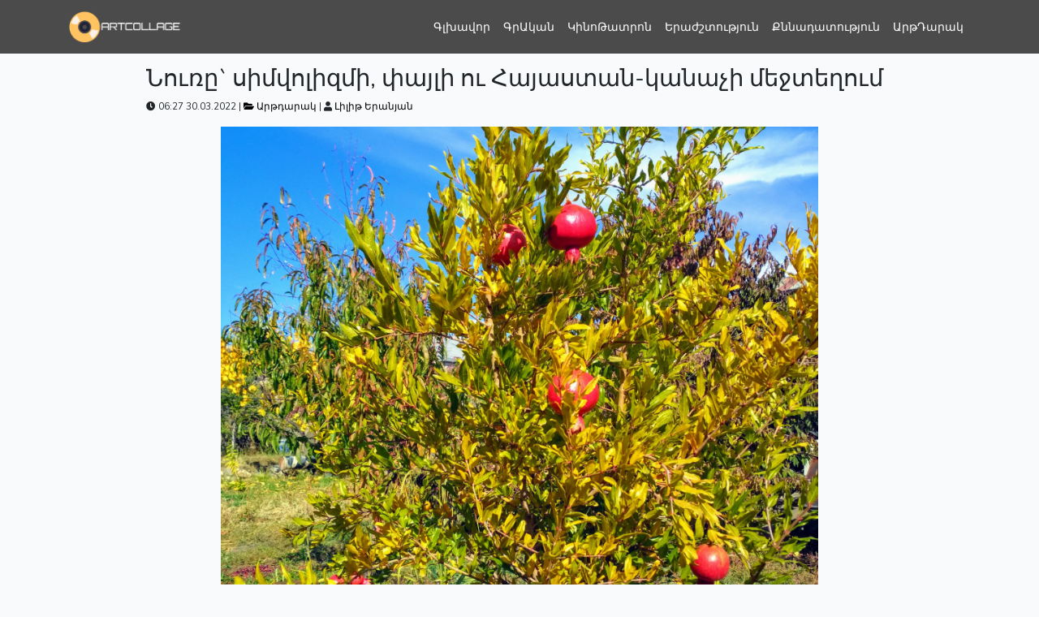

--- FILE ---
content_type: text/html; charset=UTF-8
request_url: http://art-collage.com/post/Nury%60-simvolizmi,-payli-u-Hayastan-kanachi-mejteghum
body_size: 6034
content:

<script async defer crossorigin="anonymous" src="https://connect.facebook.net/en_US/sdk.js#xfbml=1&version=v3.3&appId=321015365448393&autoLogAppEvents=1"></script>


<!DOCTYPE html>
<html lang="hy">

  <head>
   <meta charset="utf-8">
  	<meta http-equiv="X-UA-Compatible" content="IE=edge">
  	<meta name="facebook-domain-verification" content="joqq1bf4b5vfbj0j6pc6urhhjkbz2w" />
    <meta name="description" content="">
    <meta name="author" content="">
    <meta content='index, follow' name='robots'>
    <meta name="viewport" content="width=device-width, initial-scale=1.0">
  	<title>Նուռը` սիմվոլիզմի, փայլի ու Հայաստան-կանաչի մեջտեղում</title>
    <meta name="description" content="">
    <meta name="keywords" content="forms,department forms,form,">
    <link href="/img/logo1.jpg" rel="icon">
    <meta name="csrf-token" content="Ebs0cxMUDUApCZG00kQEPTF8V5h52gk7njcGFJtt">
  	<link rel="stylesheet" type="text/css" href="/css/app.css">
    
  	                  </head>

  <body>

    <!-- Navigation -->
    <nav class="navbar navbar-expand-md navbar-light bg-dark fixed-top" style="background-color: #4B4B4B !important;">
    <div class="container">
      <a class="navbar-brand" href="/">
        <img src="/img/logo.png" height="40">
      </a>
      <button class="navbar-toggler" type="button" data-toggle="collapse" data-target="#navbarNavDropdown" aria-controls="navbarNavDropdown" aria-expanded="false" aria-label="Toggle navigation">
        <span class="navbar-toggler-icon"></span>
      </button>

      <div class="collapse navbar-collapse" id="navbarNavDropdown">
        <ul class="navbar-nav mr-auto">
          
        </ul>
        <ul class="navbar-nav">
          <li class="nav-item " >
            <a class="nav-link" href="/" style="color: #fff;">Գլխավոր</a>
          </li>
          <li class="nav-item">
            <a class="nav-link" href="/post/category/grakan"style="color: #fff;">ԳրԱկան</a>
          </li>
          
          <li class="nav-item">
            <a class="nav-link" href="/post/category/kinotatron" style="color: #fff;">ԿինոԹատրոն </a>
          </li>
          <li class="nav-item">
            <a class="nav-link" href="/post/category/Erajshtutyun" style="color: #fff;">Երաժշտություն</a>
          </li>
          <li class="nav-item">
            <a class="nav-link" href="/post/category/qnnadatutyun" style="color: #fff;">Քննադատություն </a>
          </li>
          <li class="nav-item">
            <a class="nav-link" href="/post/category/Artdarak" style="color: #fff;">ԱրթԴարակ</a>
          </li>
        
        </ul>
      </div>
      </div>
</nav>


 <!-- <nav class="navbar navbar-expand-lg navbar-light bg-dark fixed-top ">
  <a class="navbar-brand" href="#" style="color: #fff;">A</a>
  <button class="navbar-toggler" type="button" data-toggle="collapse" data-target="#navbarSupportedContent" aria-controls="navbarSupportedContent" aria-expanded="false" aria-label="Toggle navigation">
    <span class="navbar-toggler-icon"></span>
  </button>

  <div class="collapse navbar-collapse" id="navbarSupportedContent">
    <ul class="navbar-nav mr-auto">
          <li class="nav-item " >
            <a class="nav-link" href="/" style="color: #fff;">Գլխավոր</a>
          </li>
          <li class="nav-item">
            <a class="nav-link" href="/grakan"style="color: #fff;">ԳրԱկան </a>
          </li>
          
          <li class="nav-item">
            <a class="nav-link" href="/kinotatron" style="color: #fff;">ԿինոԹատրոն </a>
          </li>
          <li class="nav-item">
            <a class="nav-link" href="/erajshtutyun" style="color: #fff;">Երաժշտություն</a>
          </li>
          <li class="nav-item">
            <a class="nav-link" href="/qnnadatutyun" style="color: #fff;">Քննադատություն </a>
          </li>
          <li class="nav-item">
            <a class="nav-link" href="/artdarak" style="color: #fff;">ԱրթԴարակ</a>
          </li>
    </ul>
    <form class="form-inline my-2 my-lg-0">
      <input type="text" class="form-control" placeholder="Search this blog">
      <div class="input-group-append">
        <button class="btn btn-secondary" type="button">
          <i class="fa fa-search"></i>
        </button>
      </div>
    </form>
  </div>
</nav> -->
     
  <article >
    <div class="overlay"></div>
    <div class="container" >
         <div class="row post-row" style="margin-top: 80px;min-height: 30rem;">
           <div class="col-md-10 offset-md-1" >
                <h2 class="post-title">
                        Նուռը` սիմվոլիզմի, փայլի ու Հայաստան-կանաչի մեջտեղում
                      </h2>
                      <p class="post-meta home-time" >
                        <small>
                          <i class="fa fa-clock"></i>
                        06:27  30.03.2022 | 
                                                    <a href="http://art-collage.com/post/category/Artdarak" style="text-decoration: none;color: black;"><i class="fa fa-folder-open" aria-hidden="true"></i> Արթդարակ 
                         </a> 
                                                  | <i class="fas fa-user"></i> 
                                                    <a href="http://art-collage.com/post/autor/Lilit-Yeranyan" style="text-decoration: none;color: black;"> Լիլիթ Երանյան 
                           </a> 
                                                    </small>
                        </p>
            <img src="/storage/app/public/B2orNJykK8J12W1eY2bX8olKiinyTID9WIVpAyAR.jpeg"  class="post-image" style="width: 80%;display: block;margin-left: auto;margin-right: auto;"> 
            
             <h3 class="post-subtitle" style="padding-top:20px;" ></h3>
             
            <h6 style="font-family:Arial, Helvetica, sans-serif;font-size:18px;padding-top:20px;"><p>Գրված սեպտեմբերի 27-ից առաջ </p>

<p>&laquo;Մի արեք, հոգնեցրել եք&raquo;,- մեր այգու նռնենիների կողքով անցնելիս լսեցի նրանց ցածր ձայնը: Եվ պատմեցին, թե ինչքան են հոգնել խորհրդանիշ լինելուց, ինչքան դժվար ճանապարհ են անցել` Սերգեյ Փարաջանովից մինչև հայկական &laquo;սերիալային արտադրություն&raquo; ու հիմա նաև` ամերիկյան փոփ երաժշտություն:</p>

<p>Սիրուն, հազար ու մի օգտակար հատկություններով այս միրգը վաղուց&nbsp; դարձել է սիմվոլ, բայց որպես մեթոդ սկսել է չարչրկվել հատկապես &laquo;Նռան գույնը&raquo; ֆիլմից հետո: Չնայած քչերն են տեսել ֆիլմը, քչերն են իսկապես ընկալել գեղագիտությունը, միևնույն է` Փարաջանովի այդ ֆիլմից հետո նուռը ոչ թե միրգ է, այլ մեթոդ, որ կարելի է չարաշահել էսթետիզմ (կինոյում և հեռուստատեսությունում) կամ հայկականություն ստանալու համար (տուրիստական բիզնեսում): Երբեմն կինոյի մարդիկ չգիտեն ու իսկապես չեն ընկալում Փարաջանովի կինոն, դե իսկ նռան պատկերով իրեր վաճառողներն&nbsp; էլ երևի չգիտեն, որ նուռ աճում է նաև, օրինակ` Աֆղանստանում ու մեր հարևան Իրանում:</p>

<p>Այսպես, նռան մագնիսները հանգիստ դրված էին Վերնիսաժի վաճառասեղաններին: Ոչինչ չէր հուշում վերահաս վտանգի մասին, երբ&nbsp; հայկական հեռուստատեսությունը ցնցեց մի սերիալ, որի վերնագրում ու նաև կադրերում օգտագործվում էր այս միրգը: Պետք է պատկերացնել, թե ինչքան տհաճ է եղել նռան համար, երբ վրան փայլեր են լցրել ու զարդարել:</p>

<p>&nbsp;</p>

<p>Նուռը, &nbsp;Փարաջանովի կինոն ու ամերիկյան փոփը</p>

<p>Հետո սերիալային արտադրության ու նռան խորհրդանիշը գռեհկացնող սերիալն էլ իր ավերը գործեց ու մոռացվեց: Եկավ մաշող ու նյարդային 2020-ը, ու ամերիկյան փոփ երգարվեստի աստղ Լեդի Գագան հայկական սոցցանցային իրականությունը ցնցեց հոլովակով, որում Փարաջանովի &laquo;Նռան գույնի&raquo;&nbsp; էսթետիկան ծաղրանմանակվում էր: Այստեղ այն անվանեցին հայկական մոտիվներով տեսահոլովակ. իրականում այս պարագայում էլ քչերն էին տեղյակ, որ հայ ռեժիսորի կինոարվեստի &laquo;ոգեշնչմամբ&raquo; ստեղծված տեսահոլովակներ ամերիկյան աստղերն էլի էին ունեցել: Խնդիրն այլ է: Փարաջանովյան էսթետիկան անգամ հայկական բնութագրելն ամբողջությամբ ճիշտ չի լինի, իսկ դրանով ոգեշնչումը կամ դրա նմանականումը հաստատապես հայկական մշակույթին հարգանքի տուրք չէ: </p>

<p>Փարաջանովը կինոյի պատմության ամենահզոր, բացառիկ կինոգեղագիտությամբ ու կարևոր ռեժիսորներից մեկն է: Այնքան անկրկնելի է, որ չես կարող ասել, թե աշակերտներ է ունեցել: Նա &laquo;Նռան գույնի&raquo; միջոցով պատմում է Թիֆլիսում մեծ հռչակ ունեցող հայ աշուղ Սայաթ-Նովայի, բանաստեղծական զոհաբերման ու ցավի մասին: Փարաջանովի խնդիրը բնավ ազգագրագիտական ճշգրտությամբ ֆիլմ ստեղծելը չէր: &laquo;Նռան գույնը&raquo; վառ ու կարմիր է աշուղական արվեստի պես, իսկ հայկական միջնադարը զուսպ է, հագեցած ավելի սառն ու մռայլ գույներով, խոնարհ ու բարձր հայկական վանական համալիրների պես, ասկետական` այդ վանքերում &nbsp;ճգնող ու աշխատող գրիչների նման: Ուրեմն մեր հրճվանքը, թե ամերիկյան աստղն իր հոլովակում հայկականություն էր տարածում, մի քիչ խղճահարություն է առաջացնում:</p>

<p>Եվ նորից &nbsp;ճյուղերից կախ ընկած նռները խնդրում են, որ չխաղարկեն, չչարաշահեն իրենց, ընդունեն որպես սիրուն ու համով, բայց՝ յուրահատուկ միրգ: Չէ, նռները քմահաճ չեն, միշտ արև ու տաքություն են ուզել: Բայց հիմա արդեն հոգնել են խորհրդանիշ լինելուց, ուզում են ավելի շատ լինել շուկաներում, ուզում են ինչ-որ մեկի արյան ճնշումը կարգավորել, ուզում են մի փոքրիկ աղջկա կամ տղայի ձեռքում լինել, ուզում են դառնալ գինի, որ ինչ-որ մարդկանց մի քիչ սիրուն տխրություն ու համարձակություն տան: </p>

<p>&nbsp;</p>

<p>Գրված 2020 &nbsp;սեպտեմբերի 27-ից հետո </p>

<p>Իմաստ էլ չկա ասելու, թե ինչքան սարսափելի ու ծանր էր: Շատ միֆեր ցնդեցին, նուռն էլ դադարեց սիմվոլ լինել: Ռազմաճակատից մեզ հասած առաջին կադրերից մեկում կարելի էր տեսնել հրթիռակոծված շինությունը, իսկ ավերակների մեջ` մեծ կարմիր նուռ: Հետո տեսանք անխնամ մնացած, որբացած նռան այգիների կադրերը, լսեցինք վաճառքի հանված նռների մասին: Ու Ֆեյսբուքն էր`կեղծիքով, ցավով, հույսի փշուրներից կառչող գրառումներով, ու մարդիկ, որ ծիծաղելի դավադրապաշտություններ տեսան ամերիկացի երգչուհու` Լեդի Գագայի հոլովակում ու մարդիկ, որ ծաղրեցին այդ դավադրապաշտությունները:</p>

<p>Ցրտից ու սարսափելի հարվածից դեռ ուշքի չեկած մարդկանց տարի է: Սառել, իրար են կպել նաև մեր այգու նռան թփերը, սպասում են, որ ծաղկեն թույլ կարմիր գույնով: Այլևս չեմ լսում նրանց բողոքը, որ հոգնել են անընդհատ խորհրդանիշ լինելուց ու չարչրկվելուց: Հիմա ուրիշ բան են պատմում ինձ: &nbsp;Ասում են՝ եթե իրոք սիմվոլ է նուռը, ուրեմն Հայաստանի կյանքի մասին է: Ասում են՝ անկախ մարդկանց կամքից միշտ աճելու է կարմիրի նուրբ երանգներով միրգը` այդ &nbsp;ծառ-Հայաստանը ապրելու է միշտ: </p>

<p>&nbsp;</p>

<p>Լիլիթ Երանյան &nbsp;</p></h6>
            
            
            <div style="clear: both;"></div>

            
            
            
            
                                                                                              </div>
          <!--  <div id="carouselExampleControls" class="carousel slide sl" data-ride="carousel" style="display: none;">
                <div class="carousel-inner">
                  <div class="carousel-item active">
                    <img class="d-block w-100" src="/storage/" alt="First slide">
                  </div>
                  <div class="carousel-item">
                    <img class="d-block w-100" src="/storage/" alt="Second slide">
                  </div>
                  <div class="carousel-item">
                    <img class="d-block w-100" src="/storage/" alt="Third slide">
                  </div>
                </div>
                <a class="carousel-control-prev" href="#carouselExampleControls" role="button" data-slide="prev">
                  <span class="carousel-control-prev-icon" aria-hidden="true"></span>
                  <span class="sr-only">Previous</span>
                </a>
                <a class="carousel-control-next" href="#carouselExampleControls" role="button" data-slide="next">
                  <span class="carousel-control-next-icon" aria-hidden="true"></span>
                  <span class="sr-only">Next</span>
                </a>
            </div> -->
            <div class="col-md-3">
               <form action="http://art-collage.com/search" method="GET" role='search'>
           <input type="hidden" name="_token" value="Ebs0cxMUDUApCZG00kQEPTF8V5h52gk7njcGFJtt">

           

         
         </div>
         
 </div>
      <div class="fb-comments" data-href="http://art-collage.com/Նուռը` սիմվոլիզմի, փայլի ու Հայաստան-կանաչի մեջտեղում" data-width="" data-numposts="10"></div>
    </article>

    <!-- Footer -->
<footer class="page-footer font-small blue" style="background-color: #4B4B4B !important;">

  <!-- Copyright -->
  <div class="footer-copyright text-center py-3">
      <div class="container">
        <div class="row"> 
            <div class="col-md-8" style="border-right:solid 1px #FFD455;">
                <p class="text-center" style="color:#fff;">«Art-Collage.com»-ը մշակութային, տեղեկատվական-վերլուծական կայք է, որը ստեղծվել է ազգային մշակույթի արժեքների տարածման և քարոզչության նպատակով: Կայքը ձգտելու է իր լսարանին ներկայացնել Հայաստանում և երկրի սահմաններից դուրս ստեղծվող հայկական, ինչպես նաև համաշխարհային մշակույթի ոլորտում ամենաարժեքավորը, կարևորն ու հետաքրքիրը: «Art-Collage.com»-ը հիմնադրել է «ԱրթՆախագիծ» հասարակական կազմակերպությունը: Կայքի գլխավոր խմբագիրն է Նունե Ալեքսանյանը: 
                 </p>
            </div>
            <div class="col-md-4">
                
                <p  style="color:#fff;text-align:center;">Էլ. հասցե՝ info@art-collage.com:</p>
            </div>
      </div> 
      </div>
      <hr style="background-color:#FFD455;">
      <p class="text-white">Կայքը գործում է  ՀՀ ԿԳՄՍ նախարարության աջակցությամբ:</p>
      © 2020 Copyright:
    <a href="/"> Artcollage</a>
  </div>
  <!-- Copyright -->

</footer>
<!-- Footer -->

<script type="text/javascript" src="/js/app.js"></script>
  <script type="text/javascript">
    $('img[data-enlargable]').addClass('img-enlargable').click(function(){
    var src = $(this).attr('src');
    $('<div>').css({
        background: 'RGBA(0,0,0,.5) url('+src+') no-repeat center',
        backgroundSize: 'contain',
        width:'100%', height:'100%',
        position:'fixed',
        zIndex:'10000',
        top:'0', left:'0',
        cursor: 'zoom-out'
    }).click(function(){
        $(this).remove();
    }).appendTo('body');
});
  </script>
    

  </body>

<script>'undefined'=== typeof _trfq || (window._trfq = []);'undefined'=== typeof _trfd && (window._trfd=[]),_trfd.push({'tccl.baseHost':'secureserver.net'},{'ap':'cpsh-oh'},{'server':'p3plzcpnl506398'},{'dcenter':'p3'},{'cp_id':'5647142'},{'cp_cl':'8'}) // Monitoring performance to make your website faster. If you want to opt-out, please contact web hosting support.</script><script src='https://img1.wsimg.com/traffic-assets/js/tccl.min.js'></script></html>
